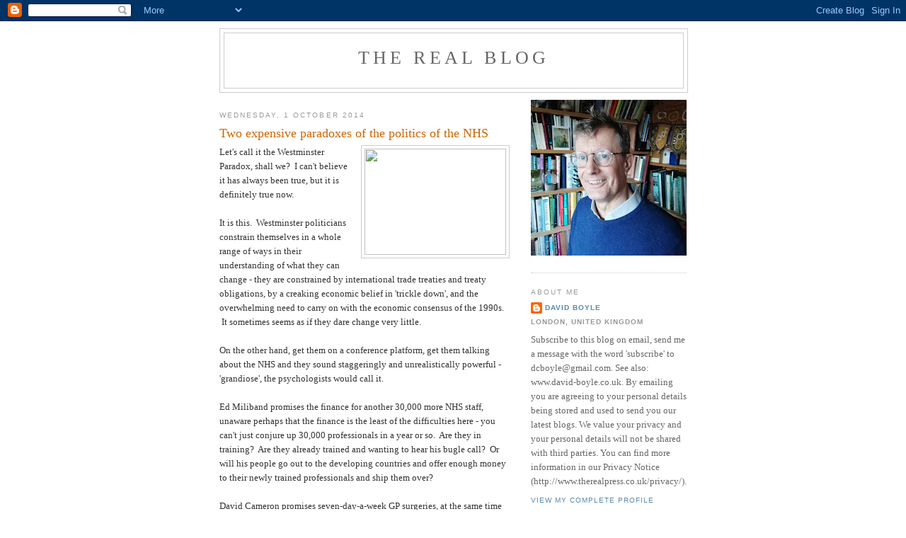

--- FILE ---
content_type: text/html; charset=utf-8
request_url: https://www.google.com/recaptcha/api2/aframe
body_size: 266
content:
<!DOCTYPE HTML><html><head><meta http-equiv="content-type" content="text/html; charset=UTF-8"></head><body><script nonce="W2g5R8m27q-kU6lMttLtOQ">/** Anti-fraud and anti-abuse applications only. See google.com/recaptcha */ try{var clients={'sodar':'https://pagead2.googlesyndication.com/pagead/sodar?'};window.addEventListener("message",function(a){try{if(a.source===window.parent){var b=JSON.parse(a.data);var c=clients[b['id']];if(c){var d=document.createElement('img');d.src=c+b['params']+'&rc='+(localStorage.getItem("rc::a")?sessionStorage.getItem("rc::b"):"");window.document.body.appendChild(d);sessionStorage.setItem("rc::e",parseInt(sessionStorage.getItem("rc::e")||0)+1);localStorage.setItem("rc::h",'1762005035959');}}}catch(b){}});window.parent.postMessage("_grecaptcha_ready", "*");}catch(b){}</script></body></html>